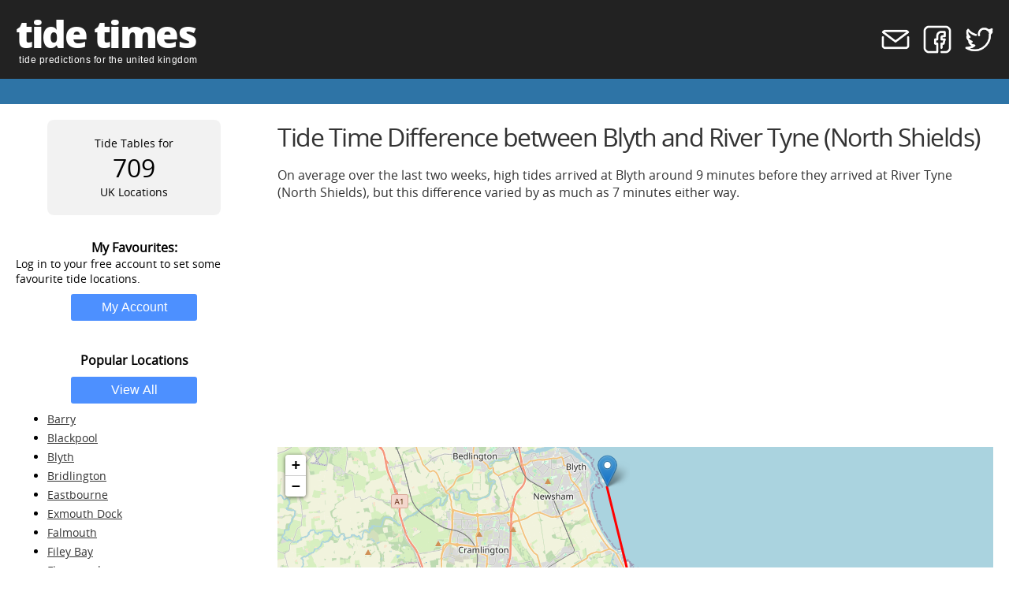

--- FILE ---
content_type: text/html; charset=UTF-8
request_url: https://www.tidetimes.org.uk/time-difference-blyth-vs-river-tyne-north-shields
body_size: 47779
content:
<!DOCTYPE html>
<html lang="en">
<head>
	<!-- Google Tag Manager -->
	<script>(function(w,d,s,l,i){w[l]=w[l]||[];w[l].push({'gtm.start':
	new Date().getTime(),event:'gtm.js'});var f=d.getElementsByTagName(s)[0],
	j=d.createElement(s),dl=l!='dataLayer'?'&l='+l:'';j.async=true;j.src=
	'https://www.googletagmanager.com/gtm.js?id='+i+dl;f.parentNode.insertBefore(j,f);
	})(window,document,'script','dataLayer','GTM-TSHVD73F');</script>
	<!-- End Google Tag Manager -->

	<title>Tide time difference between Blyth and River Tyne (North Shields) | Tide Times</title>

	<meta name="description" content="Check the difference in tide times between Blyth and River Tyne (North Shields) online."/>
	<meta name="keywords"    content="tide times,difference,blyth,river tyne (north shields),tides"/>
	<meta name="robots"      content="index,follow"/>

	<meta name="viewport" content="width=device-width,initial-scale=1.0,maximum-scale=1.0"/>
	<meta charset="utf-8"/>

	<link rel="stylesheet"    type="text/css"     href="/includes/tide-times.css?tidetimes=2022-01-03.01"/> 
	<link rel="stylesheet"    type="text/css"     href="/includes/layout.css?tidetimes=2022-01-03.01"/> 
	<link rel="shortcut icon" type="image/x-icon" href="/includes/tide-times.ico"/> 
	<script type="text/javascript" src="/includes/tide-times.js?tidetimes=2022-01-03.01"></script> 

	<meta name="google-site-verification" content="P24fzeAEa3B12aC1Y47ilyS8YjzvysdZVdznv6zfcck"/>
	<meta name="msvalidate.01" content="78F3740427BD04E2A0DF9C46FC573D63"/>

	<!-- Leaflet.js for OpenStreetMap -->
	<script type="text/javascript" src="/includes/leaflet/leaflet.js"></script>
	<link rel="stylesheet" type="text/css" href="/includes/leaflet/leaflet.css"/> 
<!-- 
	Global site tag (gtag.js) - Google Analytics and Consent Management
-->
<script type="text/javascript">
	// Define dataLayer and the gtag function.
	window.dataLayer = window.dataLayer || [];
	function gtag() { dataLayer.push(arguments); }

	// Default Selection
	gtag('consent', 'default', {
		'ad_storage': 'granted',
		'ad_user_data': 'granted', 
		'ad_personalization': 'granted', 
		'analytics_storage': 'granted', 
		'functionality_storage': 'granted', 
		'personalization_storage': 'granted', 
		'security_storage': 'granted', 
		'ads_data_redaction': 'granted', 
		wait_for_update: 1500
	});
</script>

<!-- Google tag (gtag.js) -->
<script type="text/javascript" async src="https://www.googletagmanager.com/gtag/js?id=G-9SPN6V1190"></script>

<script type="text/javascript">
	gtag('js', new Date());
	gtag('config', 'G-9SPN6V1190');
</script>

<script async src="https://pagead2.googlesyndication.com/pagead/js/adsbygoogle.js?client=ca-pub-4984719186448903" crossorigin="anonymous"></script>
</head>
<body>

<!-- Google Tag Manager (noscript) -->
<noscript><iframe src="https://www.googletagmanager.com/ns.html?id=GTM-TSHVD73F"
height="0" width="0" style="display:none;visibility:hidden"></iframe></noscript>
<!-- End Google Tag Manager (noscript) -->


<div id="logo">
<div class="page">
<span>
<a href="/" title="tide times">tide times</a>
<u>tide predictions for the united kingdom</u>
</span>
<b>
<a href="/contact" title="contact tide times"><img src="/graphics/icons/email.png"/></a>
<a href="https://www.facebook.com/tide.times.uk" title="tide times on facebook" target="_blank"><img src="/graphics/icons/facebook.png"/></a>
<a href="https://twitter.com/tide_times" title="tide times on twitter" target="_blank"><img src="/graphics/icons/twitter.png"/></a>
</b>
</div>
</div>


<div id="acmenu">
<a href="/account" title="access your free account">My Account</a>
</div>
<div id="menu">
<table>
<tr>
	<td id="menu" onclick="mobTog('popular_locations', -1);">Locations</td>
	<td id="menu" onclick="mobTog('website_resources', 0);">Resources</td>
	<td id="menu" onclick="mobTog('about_the_site', 1);">The Site</td>
</tr>
</table>
<ul></ul>
</div>


<div id="nosky"></div>


<div class="page">
<table id="layout">
<tr valign="top">
<td id="lcol">


<div id="pcount">
Tide Tables for
<span>709</span>
UK Locations
</div>






<p>My Favourites:</p>

Log in to your free account to set some favourite tide locations.
<input type="button" class="w160 blu" value="My Account" onclick="go2('/account');" title="log in to your account"/>


<br/>


<p>Popular Locations</p>
<input type="button" class="w160 blu" value="View All" onclick="go2('/uk-tides');" title="view list of uk tide times"/>
<ul id="popular_locations">
<li><a href="/barry-tide-times" title="Barry Tide Times">Barry</a></li>
<li><a href="/blackpool-tide-times" title="Blackpool Tide Times">Blackpool</a></li>
<li><a href="/blyth-tide-times" title="Blyth Tide Times">Blyth</a></li>
<li><a href="/bridlington-tide-times" title="Bridlington Tide Times">Bridlington</a></li>
<li><a href="/eastbourne-tide-times" title="Eastbourne Tide Times">Eastbourne</a></li>
<li><a href="/exmouth-dock-tide-times" title="Exmouth Dock Tide Times">Exmouth Dock</a></li>
<li><a href="/falmouth-tide-times" title="Falmouth Tide Times">Falmouth</a></li>
<li><a href="/filey-bay-tide-times" title="Filey Bay Tide Times">Filey Bay</a></li>
<li><a href="/fleetwood-tide-times" title="Fleetwood Tide Times">Fleetwood</a></li>
<li><a href="/galway-tide-times" title="Galway Tide Times">Galway</a></li>
<li><a href="/hartlepool-tide-times" title="Hartlepool Tide Times">Hartlepool</a></li>
<li><a href="/helford-river-entrance-tide-times" title="Helford River (Entrance) Tide Times">Helford River (Entrance)</a></li>
<li><a href="/liverpool-gladstone-dock-tide-times" title="Liverpool (Gladstone Dock) Tide Times">Liverpool (Gladstone Dock)</a></li>
<li><a href="/lizard-point-tide-times" title="Lizard Point Tide Times">Lizard Point</a></li>
<li><a href="/morecambe-tide-times" title="Morecambe Tide Times">Morecambe</a></li>
<li><a href="/newquay-tide-times" title="Newquay Tide Times">Newquay</a></li>
<li><a href="/penzance-newlyn-tide-times" title="Penzance (Newlyn) Tide Times">Penzance (Newlyn)</a></li>
<li><a href="/plymouth-devonport-tide-times" title="Plymouth (Devonport) Tide Times">Plymouth (Devonport)</a></li>
<li><a href="/porthcawl-tide-times" title="Porthcawl Tide Times">Porthcawl</a></li>
<li><a href="/portsmouth-tide-times" title="Portsmouth Tide Times">Portsmouth</a></li>
<li><a href="/scarborough-tide-times" title="Scarborough Tide Times">Scarborough</a></li>
<li><a href="/seaham-tide-times" title="Seaham Tide Times">Seaham</a></li>
<li><a href="/shoreham-tide-times" title="Shoreham Tide Times">Shoreham</a></li>
<li><a href="/southampton-tide-times" title="Southampton Tide Times">Southampton</a></li>
<li><a href="/southend-on-sea-tide-times" title="Southend-On-Sea Tide Times">Southend-On-Sea</a></li>
</ul>


<p>Resources</p>
<ul id="website_resources">
<li><a href="/flood-warnings" title="flood warnings">Flood Warnings</a></li>
<li><a href="/tide-tables" title="printed tide tables">Tide Tables</a></li>
<li><a href="/widgets" title="tide times on your website">Website Widgets</a></li>
<li><a href="/time-difference" title="tide time differences">Time Difference</a></li>
</ul>

<p>The Site</p>
<ul id="about_the_site">
<li><a href="/subscribe"	title="become a subscriber">Subscribe</a></li>
<li><a href="/cart"			title="view shopping basket">Shopping Basket</a></li>
<li><a href="/store-status"	title="view store status">Web Store Status</a></li>
<li><a href="/about"		title="about the website">About TideTimes</a></li>
<li><a href="/privacy"		title="privacy policy">Privacy Policy</a></li>
<li><a href="/cookies"		title="cookie usage information">Cookie Policy</a></li>
<li><a href="/terms" 		title="website terms and conditions">Terms &amp; Conditions</a></li>
<li><a href="/faq"			title="questions">Frequent Questions</a></li>
<li><a href="/contact"		title="contact us">Contact</a></li>
</ul>


</td>
<td id="mcol"></td>
<td id="rcol">
<h1>Tide Time Difference between Blyth and River Tyne (North Shields)</h1>
<p>On average over the last two weeks, high tides arrived at Blyth around 9 minutes before they arrived at River Tyne (North Shields), but this difference varied by as much as 7 minutes either way.</p>
<div class="ad">
<!-- TideTimes Content-Top -->
<ins class="adsbygoogle"
     style="display:block"
     data-ad-client="ca-pub-4984719186448903"
     data-ad-slot="3609386995"
     data-ad-format="auto"
     data-full-width-responsive="true"></ins>
<script>(adsbygoogle = window.adsbygoogle || []).push({});</script>
</div><div id="diffmap" style="height:400px;"></div>

<script type="text/javascript">
	var map = L.map('diffmap').setView([55.116700, -1.483300], 12);
	L.tileLayer('https://{s}.tile.openstreetmap.org/{z}/{x}/{y}.png', {
		attribution: '&copy; <a href="https://www.openstreetmap.org/copyright">OpenStreetMap</a> contributors'
	}).addTo(map);

	L.marker([55.116700, -1.483300]).addTo(map);
	L.marker([55.000000, -1.433300]).addTo(map);

	var bounds = [[55.116700, -1.483300], [55.000000, -1.433300]];

 L.polyline(bounds, { color:'red' }).addTo(map);
	bounds = L.latLngBounds(bounds);
	map.fitBounds(bounds);
</script>
<div style="background:#f4f4f4; padding:15px 0px 5px 0px;">
<table style="margin:0px auto;">
<tr valign="text-bottom">
	<td><h2 style="line-height:20px; margin:0px;">Blyth</h2></td>
	<td><h1 style="line-height:20px; margin:0px;">&nbsp; &raquo; &nbsp;-9 min&nbsp; &raquo; &nbsp;</h1></td>
	<td><h2 style="line-height:20px; margin:0px;">River Tyne (North Shields)</h2></td>
</tr>
<tr><td></td><td class="tac sml">+/- 7 min</td><td></td></tr>
</table>
</div>
<p>Select other locations below to see how their high tide times differ.</p>
<form id="diffs" onsubmit="return false;">
<p>
First Location:
<select name="arg0" onchange="doDiff(0);">
<option value="">- choose -</option>
<option value="aberdaron">Aberdaron</option>
<option value="aberdeen">Aberdeen</option>
<option value="aberdovey">Aberdovey</option>
<option value="aberporth">Aberporth</option>
<option value="aberystwyth">Aberystwyth</option>
<option value="albert-bridge">Albert Bridge</option>
<option value="aldeburgh">Aldeburgh</option>
<option value="allington-lock">Allington Lock</option>
<option value="alloa">Alloa</option>
<option value="amble">Amble</option>
<option value="amlwch">Amlwch</option>
<option value="annan-waterfoot">Annan Waterfoot</option>
<option value="anstruther-easter">Anstruther Easter</option>
<option value="applecross">Applecross</option>
<option value="appledore">Appledore</option>
<option value="arbroath">Arbroath</option>
<option value="ardchattan-point">Ardchattan Point</option>
<option value="ardglass">Ardglass</option>
<option value="ardnave-point">Ardnave Point</option>
<option value="ardrossan">Ardrossan</option>
<option value="arklow">Arklow</option>
<option value="arnside">Arnside</option>
<option value="arrochar">Arrochar</option>
<option value="ayr">Ayr</option>
<option value="badcall-bay">Badcall Bay</option>
<option value="baginbun-head">Baginbun Head</option>
<option value="balbriggan">Balbriggan</option>
<option value="balivanich">Balivanich</option>
<option value="ballinskelligs-bay-castle">Ballinskelligs Bay Castle</option>
<option value="ballycastle-bay">Ballycastle Bay</option>
<option value="ballycotton">Ballycotton</option>
<option value="ballycrovane-harbour">Ballycrovane Harbour</option>
<option value="ballysadare-bay-culleenamore">Ballysadare Bay (Culleenamore)</option>
<option value="baltasound-pier">Baltasound Pier</option>
<option value="baltimore-ireland">Baltimore, Ireland</option>
<option value="banff">Banff</option>
<option value="bangor">Bangor</option>
<option value="bantry">Bantry</option>
<option value="barcaldine-pier">Barcaldine Pier</option>
<option value="bardsey-island">Bardsey Island</option>
<option value="barmouth">Barmouth</option>
<option value="barnstaple">Barnstaple</option>
<option value="barra-head">Barra Head</option>
<option value="barra-north-bay">Barra (North Bay)</option>
<option value="barrow-ramsden-dock">Barrow (Ramsden Dock)</option>
<option value="barry">Barry</option>
<option value="bartlett-creek">Bartlett Creek</option>
<option value="battlesbridge">Battlesbridge</option>
<option value="bawdsey">Bawdsey</option>
<option value="bay-of-laig">Bay Of Laig</option>
<option value="bay-of-quendale">Bay Of Quendale</option>
<option value="bays-loch">Bays Loch</option>
<option value="beachley-aust">Beachley (Aust)</option>
<option value="beaumaris">Beaumaris</option>
<option value="bee-ness">Bee Ness</option>
<option value="belfast">Belfast</option>
<option value="bembridge-approaches">Bembridge Approaches</option>
<option value="bembridge-harbour">Bembridge Harbour</option>
<option value="berkeley">Berkeley</option>
<option value="berwick">Berwick</option>
<option value="bideford">Bideford</option>
<option value="black-ball-harbour">Black Ball Harbour</option>
<option value="black-tar">Black Tar</option>
<option value="blackpool">Blackpool</option>
<option value="blacksod-quay">Blacksod Quay</option>
<option value="blacktoft">Blacktoft</option>
<option value="blakeney">Blakeney</option>
<option value="blakeney-bar">Blakeney Bar</option>
<option value="bluemull-sound">Cullivoe</option>
<option value="blyth" selected="selected">Blyth</option>
<option value="bofin-harbour">Bofin Harbour</option>
<option value="bognor-regis">Bognor Regis</option>
<option value="bonawe">Bonawe</option>
<option value="boscastle">Boscastle</option>
<option value="bosham">Bosham</option>
<option value="boston-england">Boston, England</option>
<option value="bouley-bay">Bouley Bay</option>
<option value="bournemouth">Bournemouth</option>
<option value="bovisand-pier">Bovisand Pier</option>
<option value="bowling">Bowling</option>
<option value="bradwell-waterside">Bradwell Waterside</option>
<option value="bramble-creek">Bramble Creek</option>
<option value="braye">Braye</option>
<option value="bridgwater">Bridgwater</option>
<option value="bridlington">Bridlington</option>
<option value="bridport-west-bay">Bridport (West Bay)</option>
<option value="brightlingsea">Brightlingsea</option>
<option value="brighton-marina">Brighton Marina</option>
<option value="broadford-bay">Broadford Bay</option>
<option value="broadhaven">Ballyglass (Broadhaven)</option>
<option value="broadstairs">Broadstairs</option>
<option value="brodick-bay">Brodick Bay</option>
<option value="brough">Brough</option>
<option value="bruichladdich">Bruichladdich</option>
<option value="buckie">Buckie</option>
<option value="bucklers-hard">Bucklers Hard</option>
<option value="bude">Bude</option>
<option value="bulbinbeg">Bulbinbeg</option>
<option value="bull-sand-fort">Bull Sand Fort</option>
<option value="bunessan">Bunessan</option>
<option value="bur-wick">Bur Wick</option>
<option value="burghead">Burghead</option>
<option value="burnham-on-crouch">Burnham-On-Crouch</option>
<option value="burnham-on-sea">Burnham-On-Sea</option>
<option value="burnham-overy-staithe">Burnham (Overy Staithe)</option>
<option value="burntisland">Burntisland</option>
<option value="burra-firth">Burra Firth</option>
<option value="burra-voe-yell-sound">Burra Voe (Yell Sound)</option>
<option value="burray-ness">Burray Ness</option>
<option value="burry-port">Burry Port</option>
<option value="bursledon">Bursledon</option>
<option value="burton-stather">Burton Stather</option>
<option value="burtonport">Burtonport</option>
<option value="caernarfon">Caernarfon</option>
<option value="caister-on-sea">Caister-On-Sea</option>
<option value="calf-sound">Calf Sound</option>
<option value="calshot-castle">Calshot Castle</option>
<option value="campbeltown">Campbeltown</option>
<option value="camus-nan-gall">Camus Nan Gall</option>
<option value="cape-cornwall">Cape Cornwall</option>
<option value="cardiff">Cardiff</option>
<option value="cardigan-town">Cardigan (Town)</option>
<option value="cargreen">Cargreen</option>
<option value="carloway">Carloway</option>
<option value="carmarthen">Carmarthen</option>
<option value="carnsore-point">Carnsore Point</option>
<option value="carradale">Carradale</option>
<option value="carrickfergus">Carrickfergus</option>
<option value="carrigaholt">Carrigaholt</option>
<option value="carsaig-bay">Carsaig Bay</option>
<option value="carsaig-bay-mull">Carsaig Bay (Mull)</option>
<option value="castle-bay">Castlebay</option>
<option value="castletown-bearhaven">Castletown Bearhaven</option>
<option value="castletownshend">Castletownshend</option>
<option value="cemaes-bay">Cemaes Bay</option>
<option value="chatham-lock-approaches">Chatham (Lock Approaches)</option>
<option value="cheekpoint">Cheekpoint</option>
<option value="chelsea-bridge">Chelsea Bridge</option>
<option value="chesil-beach">Chesil Beach</option>
<option value="chesil-cove">Chesil Cove</option>
<option value="chester">Chester</option>
<option value="chichester-harbour-entrance">Chichester Harbour (Entrance)</option>
<option value="christchurch-entrance">Christchurch (Entrance)</option>
<option value="christchurch-quay">Christchurch (Quay)</option>
<option value="christchurch-tuckton">Christchurch (Tuckton)</option>
<option value="clacton-on-sea">Clacton-On-Sea</option>
<option value="clare-island">Clare Island</option>
<option value="cleavel-point">Cleavel Point</option>
<option value="clevedon">Clevedon</option>
<option value="clifden-bay">Clifden Bay</option>
<option value="clonakilty-bay">Clonakilty Bay</option>
<option value="clovelly">Clovelly</option>
<option value="clydebank-rothesay-dock">Clydebank (Rothesay Dock)</option>
<option value="cobh">Cobh</option>
<option value="cockenzie">Cockenzie</option>
<option value="colchester">Colchester</option>
<option value="coleraine">Coleraine</option>
<option value="colwyn-bay">Colwyn Bay</option>
<option value="coney-island">Coney Island</option>
<option value="connahs-quay">Connah's Quay</option>
<option value="connel">Connel</option>
<option value="conwy">Conwy</option>
<option value="coquet-island">Coquet Island</option>
<option value="cork-city">Cork City</option>
<option value="corpach">Corpach</option>
<option value="corran">Corran</option>
<option value="coryton">Coryton</option>
<option value="cotehele-quay">Cotehele Quay</option>
<option value="coulport">Coulport</option>
<option value="courtmacsherry">Courtmacsherry</option>
<option value="coverack">Coverack</option>
<option value="cowes">Cowes</option>
<option value="craignure">Craignure</option>
<option value="cranfield-point">Cranfield Point</option>
<option value="cranford-bay">Cranford Bay</option>
<option value="criccieth">Criccieth</option>
<option value="cromane-point">Cromane Point</option>
<option value="cromarty">Cromarty</option>
<option value="cromer">Cromer</option>
<option value="crookhaven">Crookhaven</option>
<option value="culdaff-bay">Culdaff Bay</option>
<option value="culmore-point">Culmore Point</option>
<option value="cumberland-basin-entrance">Cumberland Basin Entrance</option>
<option value="cushendun">Cushendun</option>
<option value="dale-roads">Dale Roads</option>
<option value="darnett-ness">Darnett Ness</option>
<option value="dartmouth">Dartmouth</option>
<option value="deal">Deal</option>
<option value="deer-sound">Deer Sound</option>
<option value="dell-quay">Dell Quay</option>
<option value="dingle-harbour">Dingle Harbour</option>
<option value="dingwall-cromarty-firth">Dingwall (Cromarty Firth)</option>
<option value="donaghadee">Donaghadee</option>
<option value="donegal-harbour-salt-hill-quay">Donegal Harbour (Salt Hill Quay)</option>
<option value="dornie-bridge">Dornie Bridge</option>
<option value="douglas">Douglas</option>
<option value="dover">Dover</option>
<option value="downies-bay">Downies Bay</option>
<option value="drummore">Drummore</option>
<option value="dublin-bar">Dublin Bar</option>
<option value="dublin-north-wall">Dublin (North Wall)</option>
<option value="duddon-bar">Duddon Bar</option>
<option value="dun-laoghaire">Dun Laoghaire</option>
<option value="dunany-point">Dunany Point</option>
<option value="dunbar">Dunbar</option>
<option value="dunbeacon-harbour">Dunbeacon Harbour</option>
<option value="duncansby-head">Duncansby Head</option>
<option value="dundalk">Dundalk</option>
<option value="dundee">Dundee</option>
<option value="dungarvan-harbour">Dungarvan Harbour</option>
<option value="dungeness">Dungeness</option>
<option value="dunkerron-harbour">Dunkerron Harbour</option>
<option value="dunmanus-harbour">Dunmanus Harbour</option>
<option value="dunmore-east">Dunmore East</option>
<option value="dunstaffnage-bay">Dunstaffnage Bay</option>
<option value="dury-voe">Dury Voe</option>
<option value="e-loch-tarbert">East Loch Tarbert (Outer Hebrides)</option>
<option value="east-loch-tarbert">East Loch Tarbert (Loch Fyne)</option>
<option value="eastbourne">Eastbourne</option>
<option value="eastham">Eastham</option>
<option value="egilsay">Egilsay</option>
<option value="english-and-welsh-grounds">English And Welsh Grounds</option>
<option value="erith">Erith</option>
<option value="esha-ness-hamna-voe">Esha Ness (Hamna Voe)</option>
<option value="exmouth-dock">Exmouth Dock</option>
<option value="eyemouth">Eyemouth</option>
<option value="fair-isle">Fair Isle</option>
<option value="falmouth">Falmouth</option>
<option value="fanad-head">Fanad Head</option>
<option value="fannys-bay">Fanny's Bay</option>
<option value="faslane">Faslane</option>
<option value="felixstowe-pier">Felixstowe Pier</option>
<option value="fenit-pier">Fenit Pier</option>
<option value="ferryside">Ferryside</option>
<option value="fethard-on-sea">Fethard-On-Sea</option>
<option value="fiddlers-ferry">Fiddler's Ferry</option>
<option value="fidra">Fidra</option>
<option value="filey-bay">Filey Bay</option>
<option value="fishguard">Fishguard</option>
<option value="flannan-isles">Flannan Isles</option>
<option value="flat-holm">Flat Holm</option>
<option value="fleetwood">Fleetwood</option>
<option value="flixborough-wharf">Flixborough Wharf</option>
<option value="folkestone">Folkestone</option>
<option value="folly-inn">Folly Inn</option>
<option value="foreland-lifeboat-slip">Foreland (Lifeboat Slip)</option>
<option value="formby">Formby</option>
<option value="fort-belan">Fort Belan</option>
<option value="fortrose">Fortrose</option>
<option value="fosdyke-bridge">Fosdyke Bridge</option>
<option value="foula">Foula</option>
<option value="fowey">Fowey</option>
<option value="foynes-island">Foynes Island</option>
<option value="fraserburgh">Fraserburgh</option>
<option value="fremington">Fremington</option>
<option value="freshwater-bay">Freshwater Bay</option>
<option value="gairloch">Gairloch</option>
<option value="galmisdale-pier">Galmisdale Pier</option>
<option value="galway">Galway</option>
<option value="garelochhead">Garelochhead</option>
<option value="garlieston">Garlieston</option>
<option value="garston">Garston</option>
<option value="gills-bay">Gills Bay</option>
<option value="girvan">Girvan</option>
<option value="glasgow">Glasgow</option>
<option value="glasson-dock">Glasson Dock</option>
<option value="glenelg-bay">Glenelg Bay</option>
<option value="glengarrisdale-bay">Glengarrisdale Bay</option>
<option value="golspie">Golspie</option>
<option value="goole">Goole</option>
<option value="gorleston-on-sea">Great Yarmouth (Gorleston-On-Sea)</option>
<option value="gott-bay">Gott Bay</option>
<option value="grangemouth">Grangemouth</option>
<option value="granton">Granton</option>
<option value="gravesend">Gravesend</option>
<option value="great-saltee">Great Saltee</option>
<option value="great-yarmouth-britannia-pier">Great Yarmouth (Britannia Pier)</option>
<option value="greenock">Greenock</option>
<option value="greenore">Greenore</option>
<option value="greenway-quay">Greenway Quay</option>
<option value="greystones">Greystones</option>
<option value="grimsby">Grimsby</option>
<option value="grovehurst-jetty">Grovehurst Jetty</option>
<option value="gweedore-harbour">Gweedore Harbour</option>
<option value="hale-head">Hale Head</option>
<option value="halfway-shoal">Halfway Shoal</option>
<option value="hammersmith-bridge">Hammersmith Bridge</option>
<option value="hartlepool">Hartlepool</option>
<option value="harwich">Harwich</option>
<option value="hastings">Hastings</option>
<option value="haverfordwest">Haverfordwest</option>
<option value="haws-point">Haws Point</option>
<option value="helensburgh">Helensburgh</option>
<option value="helford-river-entrance">Helford River (Entrance)</option>
<option value="helmsdale">Helmsdale</option>
<option value="herne-bay">Herne Bay</option>
<option value="hestan-island">Hestan Island</option>
<option value="heysham">Heysham</option>
<option value="hilbre-island">Hilbre Island</option>
<option value="hillswick">Hillswick</option>
<option value="hinkley-point">Hinkley Point</option>
<option value="hirta-bagh-a-bhaile">Hirta (Bagh A' Bhaile)</option>
<option value="holliwell-point">Holliwell Point</option>
<option value="holy-island">Holy Island</option>
<option value="holyhead">Holyhead</option>
<option value="howth">Howth</option>
<option value="hull-albert-dock">Hull (Albert Dock)</option>
<option value="hull-alexandra-dock">Hull (Alexandra Dock)</option>
<option value="hull-king-george-dock">Hull (King George Dock)</option>
<option value="hullbridge">Hullbridge</option>
<option value="humber-bridge">Humber Bridge</option>
<option value="humber-sea-terminal">Humber Sea Terminal</option>
<option value="hunstanton">Hunstanton</option>
<option value="hurst-point">Hurst Point</option>
<option value="iken-cliffs">Iken Cliffs</option>
<option value="ilfracombe">Ilfracombe</option>
<option value="immingham">Immingham</option>
<option value="inishbiggle">Inishbiggle</option>
<option value="inishbofin-bay">Inishbofin Bay</option>
<option value="inishgort">Inishgort</option>
<option value="inishtrahull">Inishtrahull</option>
<option value="inner-dowsing-light">Inner Dowsing Light</option>
<option value="inveraray">Inveraray</option>
<option value="invergordon">Invergordon</option>
<option value="inverie-bay">Inverie Bay</option>
<option value="inverness">Inverness</option>
<option value="inward-rocks">Inward Rocks</option>
<option value="iona">Iona</option>
<option value="ipswich">Ipswich</option>
<option value="irvine">Irvine</option>
<option value="isle-of-whithorn">Isle Of Whithorn</option>
<option value="itchenor">Itchenor</option>
<option value="jupiter-point">Jupiter Point</option>
<option value="keadby">Keadby</option>
<option value="kettletoft-pier">Kettletoft Pier</option>
<option value="kew-bridge">Kew Bridge</option>
<option value="kilbaha-bay">Kilbaha Bay</option>
<option value="kilkeel">Kilkeel</option>
<option value="kilkieran-cove">Kilkieran Cove</option>
<option value="killala-bay-inishcrone">Killala Bay (Inishcrone)</option>
<option value="killard-point">Killard Point</option>
<option value="killary-harbour">Killary Harbour</option>
<option value="killeany-bay">Inishmore (Killeany Bay)</option>
<option value="killough-harbour">Killough Harbour</option>
<option value="killybegs">Killybegs</option>
<option value="killyleagh">Killyleagh</option>
<option value="kilmokea-point">Kilmokea Point</option>
<option value="kilmore-quay">Kilmore Quay</option>
<option value="kilrush">Kilrush</option>
<option value="kincardine">Kincardine</option>
<option value="kings-lynn">King's Lynn</option>
<option value="kinsale">Kinsale</option>
<option value="kirkcaldy">Kirkcaldy</option>
<option value="kirkcudbright-bay">Kirkcudbright Bay</option>
<option value="kirkwall">Kirkwall</option>
<option value="knights-town">Knights Town</option>
<option value="kyle-of-durness">Kyle Of Durness</option>
<option value="kyle-of-lochalsh">Kyle Of Lochalsh</option>
<option value="lamlash">Lamlash</option>
<option value="lancaster">Lancaster</option>
<option value="langstone-harbour">Langstone Harbour</option>
<option value="larne">Larne</option>
<option value="lawyers-creek">Lawyer's Creek</option>
<option value="lee-on-the-solent">Lee-On-The-Solent</option>
<option value="leith">Leith</option>
<option value="lerwick">Lerwick</option>
<option value="leverburgh">Leverburgh</option>
<option value="limerick-dock">Limerick Dock</option>
<option value="liscannor">Liscannor</option>
<option value="little-bernera">Little Bernera</option>
<option value="little-haven">Little Haven</option>
<option value="littlehampton-entrance">Littlehampton (Entrance)</option>
<option value="liverpool-alfred-dock">Seacombe (Alfred Dock)</option>
<option value="liverpool-gladstone-dock">Liverpool (Gladstone Dock)</option>
<option value="lizard-point">Lizard Point</option>
<option value="llanddwyn-island">Llanddwyn Island</option>
<option value="llandudno">Llandudno</option>
<option value="llanelli">Llanelli</option>
<option value="loch-a-bhraige">Loch A' Bhraige</option>
<option value="loch-aline">Loch Aline</option>
<option value="loch-beag">Loch Beag</option>
<option value="loch-bervie">Kinlochbervie</option>
<option value="loch-boisdale">Loch Boisdale</option>
<option value="loch-carnan">Loch Carnan</option>
<option value="loch-creran-head">Loch Creran Head</option>
<option value="loch-dunvegan">Loch Dunvegan</option>
<option value="loch-eatharna">Loch Eatharna</option>
<option value="loch-harport">Loch Harport</option>
<option value="loch-hourn">Loch Hourn</option>
<option value="loch-inver">Loch Inver</option>
<option value="loch-laxford">Loch Laxford</option>
<option value="loch-maddy">Lochmaddy</option>
<option value="loch-melfort">Loch Melfort</option>
<option value="loch-moidart">Loch Moidart</option>
<option value="loch-nedd">Loch Nedd</option>
<option value="loch-ranza">Loch Ranza</option>
<option value="loch-scresort">Loch Scresort</option>
<option value="loch-shell">Loch Shell</option>
<option value="loch-skiport">Loch Skipport</option>
<option value="loch-snizort-uig-bay">Loch Snizort (Uig Bay)</option>
<option value="lochgoilhead">Lochgoilhead</option>
<option value="london-bridge-tower-pier">London Bridge (Tower Pier)</option>
<option value="londonderry">Londonderry</option>
<option value="looe">Looe</option>
<option value="lossiemouth">Lossiemouth</option>
<option value="lostwithiel">Lostwithiel</option>
<option value="loth">Loth</option>
<option value="loughros-more-bay">Loughros More Bay</option>
<option value="lowestoft">Lowestoft</option>
<option value="luce-bay-offshore-platform">Luce Bay (Offshore Platform)</option>
<option value="lulworth-cove">Lulworth Cove</option>
<option value="lundy">Lundy</option>
<option value="lyme-regis">Lyme Regis</option>
<option value="lymington">Lymington</option>
<option value="lynmouth">Lynmouth</option>
<option value="malahide">Malahide</option>
<option value="maldon">Maldon</option>
<option value="mallaig">Mallaig</option>
<option value="margate">Margate</option>
<option value="marino-point">Marino Point</option>
<option value="martins-haven">Martin's Haven</option>
<option value="maryport">Maryport</option>
<option value="maseline-pier">Maseline Pier</option>
<option value="meikle-ferry">Meikle Ferry</option>
<option value="mellon-charles">Mellon Charles</option>
<option value="mellon-point">Mellon Point</option>
<option value="menai-bridge">Menai Bridge</option>
<option value="methil">Methil</option>
<option value="mevagissey">Mevagissey</option>
<option value="mid-yell">Mid Yell</option>
<option value="middlesbrough-dock-entrance">Middlesbrough (Dock Entrance)</option>
<option value="milford-haven">Milford Haven</option>
<option value="millport">Millport</option>
<option value="minehead">Minehead</option>
<option value="minsmere-sluice">Minsmere Sluice</option>
<option value="mistley">Mistley</option>
<option value="moelfre">Moelfre</option>
<option value="montrose">Montrose</option>
<option value="morecambe">Morecambe</option>
<option value="mostyn-docks">Mostyn Docks</option>
<option value="moville">Moville</option>
<option value="muckle-skerry">Muckle Skerry</option>
<option value="mullaghmore">Mullaghmore</option>
<option value="mulroy-bay-bar">Mulroy Bay Bar</option>
<option value="mumbles">Mumbles</option>
<option value="mupe-bay">Mupe Bay</option>
<option value="nab-tower">Nab Tower</option>
<option value="nairn">Nairn</option>
<option value="narlwood-rocks">Narlwood Rocks</option>
<option value="nato-jetty">Nato Jetty</option>
<option value="new-hythe">New Hythe</option>
<option value="new-quay">New Quay</option>
<option value="new-ross">New Ross</option>
<option value="newburgh">Newburgh</option>
<option value="newcastle-n-ireland">Newcastle (N.Ireland)</option>
<option value="newcastle-upon-tyne">Newcastle upon Tyne</option>
<option value="newhaven">Newhaven</option>
<option value="newport">Newport</option>
<option value="newquay">Newquay</option>
<option value="newry-victoria-lock">Newry (Victoria Lock)</option>
<option value="neyland">Neyland</option>
<option value="north-fambridge">North Fambridge</option>
<option value="north-sunderland-northumberland">North Sunderland (Northumberland)</option>
<option value="north-woolwich">North Woolwich</option>
<option value="northney">Northney</option>
<option value="oban">Oban</option>
<option value="orford-haven-bar">Orford Haven Bar</option>
<option value="orford-ness">Orford Ness</option>
<option value="orford-quay">Orford Quay</option>
<option value="orsay">Orsay</option>
<option value="osea-island">Osea Island</option>
<option value="out-skerries">Out Skerries</option>
<option value="outer-westmark-knock">Outer Westmark Knock</option>
<option value="owston-ferry">Owston Ferry</option>
<option value="padstow">Padstow</option>
<option value="pagham">Pagham</option>
<option value="par">Par</option>
<option value="peel">Peel</option>
<option value="penzance-newlyn">Penzance (Newlyn)</option>
<option value="perranporth">Perranporth</option>
<option value="perth">Perth</option>
<option value="peterhead">Peterhead</option>
<option value="pierowall">Pierowall</option>
<option value="plockton">Plockton</option>
<option value="plymouth-devonport">Plymouth (Devonport)</option>
<option value="poole-entrance">Poole (Entrance)</option>
<option value="poole-harbour">Poole Harbour</option>
<option value="porlock-bay">Porlock Bay</option>
<option value="port-appin">Port Appin</option>
<option value="port-askaig">Port Askaig</option>
<option value="port-cardigan">Port Cardigan</option>
<option value="port-dinorwic">Port Dinorwic</option>
<option value="port-erin">Port Erin</option>
<option value="port-glasgow">Port Glasgow</option>
<option value="port-isaac">Port Isaac</option>
<option value="port-of-bristol-avonmouth">Port of Bristol (Avonmouth)</option>
<option value="port-st-mary">Port St. Mary</option>
<option value="port-sutton-bridge">Port Sutton Bridge</option>
<option value="port-talbot">Port Talbot</option>
<option value="port-william">Port William</option>
<option value="portavogie">Portavogie</option>
<option value="porth-dinllaen">Porth Dinllaen</option>
<option value="porth-trecastell">Porth Trecastell</option>
<option value="porth-ysgaden">Porth Ysgaden</option>
<option value="porthcawl">Porthcawl</option>
<option value="porthgain">Porthgain</option>
<option value="porthleven">Porthleven</option>
<option value="porthmadog">Porthmadog</option>
<option value="portishead">Portishead</option>
<option value="portland">Portland</option>
<option value="portmahomack">Portmahomack</option>
<option value="portnancon">Portnancon</option>
<option value="portpatrick">Portpatrick</option>
<option value="portree">Portree</option>
<option value="portrush">Portrush</option>
<option value="portsmouth">Portsmouth</option>
<option value="pottery-pier">Pottery Pier</option>
<option value="preston">Preston</option>
<option value="pwllheli">Pwllheli</option>
<option value="quigleys-point">Quigley's Point</option>
<option value="quoile-barrier">Quoile Barrier</option>
<option value="ramsey">Ramsey</option>
<option value="ramsey-sound">Ramsey Sound</option>
<option value="ramsgate">Ramsgate</option>
<option value="rapness">Rapness</option>
<option value="rathmullan">Rathmullan</option>
<option value="red-bay">Red Bay</option>
<option value="redbridge">Redbridge</option>
<option value="redkirk">Redkirk</option>
<option value="rhu-marina">Rhu Marina</option>
<option value="richborough">Richborough</option>
<option value="richmond-lock">Richmond Lock</option>
<option value="ringaskiddy">Ringaskiddy</option>
<option value="river-boyne-bar">River Boyne Entrance</option>
<option value="river-foyle-lisahally">River Foyle (Lisahally)</option>
<option value="river-neath-entrance">River Neath Entrance</option>
<option value="river-tay-bar">River Tay Bar</option>
<option value="river-tees-entrance">River Tees Entrance</option>
<option value="river-tyne-north-shields">River Tyne (North Shields)</option>
<option value="river-yealm-entrance">River Yealm Entrance</option>
<option value="roa-island">Roa Island</option>
<option value="roberts-cove">Roberts Cove</option>
<option value="rochester-strood-pier">Rochester (Strood Pier)</option>
<option value="rochford">Rochford</option>
<option value="rockall">Rockall</option>
<option value="rona">Rona</option>
<option value="roonah-quay">Roonah Quay</option>
<option value="rosneath">Rosneath</option>
<option value="rossaveel">Rossaveel</option>
<option value="rosslare-europort">Rosslare Europort</option>
<option value="rosyth">Rosyth</option>
<option value="rothesay-bay">Rothesay Bay</option>
<option value="roundstone-bay">Roundstone Bay</option>
<option value="rubh-a-mhail">Rubh' A' Mhail</option>
<option value="rubha-a-bhodaich">Rubha A' Bhodaich</option>
<option value="rubha-na-creige">Rubha Na Creige</option>
<option value="ryde">Ryde</option>
<option value="rye-approaches">Rye (Approaches)</option>
<option value="rye-harbour">Rye (Harbour)</option>
<option value="s-e-long-sand">S.E. Long Sand</option>
<option value="salcombe">Salcombe</option>
<option value="salen">Salen</option>
<option value="salen-sound-of-mull">Salen (Sound Of Mull)</option>
<option value="saltash">Saltash</option>
<option value="sandown">Sandown</option>
<option value="scalasaig">Scalasaig</option>
<option value="scalloway">Scalloway</option>
<option value="scarborough">Scarborough</option>
<option value="schull">Schull</option>
<option value="scolpaig">Scolpaig</option>
<option value="scrabster">Scrabster</option>
<option value="sea-mills">Sea Mills</option>
<option value="seafield-point">Seafield Point</option>
<option value="seaham">Seaham</option>
<option value="seamount-bay">Seamount Bay</option>
<option value="seil-sound">Seil Sound</option>
<option value="selsey-bill">Selsey Bill</option>
<option value="sennen-cove">Sennen Cove</option>
<option value="sharpness-dock">Sharpness Dock</option>
<option value="sheerness">Sheerness</option>
<option value="shieldaig">Shieldaig</option>
<option value="shillay">Shillay</option>
<option value="shirehampton">Shirehampton</option>
<option value="shivering-sand">Shivering Sand</option>
<option value="shoreham">Shoreham</option>
<option value="silloth">Silloth</option>
<option value="skegness">Skegness</option>
<option value="skomer-island">Skomer Island</option>
<option value="slaughden-quay">Slaughden Quay</option>
<option value="sligo-harbour-oyster-island">Sligo Harbour (Oyster Island)</option>
<option value="slyne-head">Slyne Head</option>
<option value="smerwick-harbour">Smerwick Harbour</option>
<option value="soldiers-point">Soldiers Point</option>
<option value="solva">Solva</option>
<option value="south-rock">South Rock</option>
<option value="southampton">Southampton</option>
<option value="southend-kintyre">Southend (Kintyre)</option>
<option value="southend-on-sea">Southend-On-Sea</option>
<option value="southerness-point">Southerness Point</option>
<option value="southport">Southport</option>
<option value="southwold">Southwold</option>
<option value="sovereign-harbour">Sovereign Harbour</option>
<option value="spurn-head">Spurn Head</option>
<option value="st-catherine-bay">St. Catherine Bay</option>
<option value="st-germans">St. Germans</option>
<option value="st-helier">St. Helier</option>
<option value="st-ives">St. Ives</option>
<option value="st-marys">St. Mary's</option>
<option value="st-marys-scapa-flow">St. Mary's (Scapa Flow)</option>
<option value="st-peter-port">St. Peter Port</option>
<option value="st-thomas-head">St. Thomas's Head</option>
<option value="st-tudwals-roads">St. Tudwal's Roads</option>
<option value="stackpole-quay">Stackpole Quay</option>
<option value="stansore-point">Stansore Point</option>
<option value="starcross">Starcross</option>
<option value="start-point">Start Point</option>
<option value="steep-holm">Steep Holm</option>
<option value="stirling">Stirling</option>
<option value="stoke-gabriel-duncannon">Stoke Gabriel (Duncannon)</option>
<option value="stonehaven">Stonehaven</option>
<option value="stornoway">Stornoway</option>
<option value="strangford">Strangford</option>
<option value="stranraer">Stranraer</option>
<option value="stroma">Stroma</option>
<option value="stromness">Stromness</option>
<option value="sudbrook">Sudbrook</option>
<option value="sule-skerry">Sule Skerry</option>
<option value="sullom-voe">Sullom Voe</option>
<option value="sumburgh-grutness-voe">Sumburgh (Grutness Voe)</option>
<option value="sunderland">Sunderland</option>
<option value="sunk-dredged-channel">Sunk Dredged Channel</option>
<option value="sunk-head">Sunk Head</option>
<option value="swanage">Swanage</option>
<option value="swansea">Swansea</option>
<option value="tabs-head">Tabs Head</option>
<option value="tanera-mor">Tanera Mor</option>
<option value="tarbert-island">Tarbert Island</option>
<option value="tarn-point">Tarn Point</option>
<option value="tees-newport-bridge">Tees (Newport) Bridge</option>
<option value="teignmouth-approaches">Teignmouth (Approaches)</option>
<option value="teignmouth-new-quay">Teignmouth (New Quay)</option>
<option value="tenby">Tenby</option>
<option value="tighnabruaich">Tighnabruaich</option>
<option value="tilbury">Tilbury</option>
<option value="tingwall">Tingwall</option>
<option value="tobermory">Tobermory</option>
<option value="toft-pier">Toft Pier</option>
<option value="topsham">Topsham</option>
<option value="torduff-point">Torduff Point</option>
<option value="torquay">Torquay</option>
<option value="totland-bay">Totland Bay</option>
<option value="totnes">Totnes</option>
<option value="trawbreaga-bay">Trawbreaga Bay</option>
<option value="trearddur-bay">Trearddur Bay</option>
<option value="trefor">Trefor</option>
<option value="troon">Troon</option>
<option value="truro">Truro</option>
<option value="trwyn-dinmor">Trwyn Dinmor</option>
<option value="turf-lock">Turf Lock</option>
<option value="turnchapel">Turnchapel</option>
<option value="ullapool">Ullapool</option>
<option value="ulva-sound">Ulva Sound</option>
<option value="ulverston">Ulverston</option>
<option value="upnor">Upnor</option>
<option value="ventnor">Ventnor</option>
<option value="wadebridge">Wadebridge</option>
<option value="walton-on-the-naze">Walton-on-the-Naze</option>
<option value="wareham-river-frome">Wareham (River Frome)</option>
<option value="warren-lighthouse">Warren Lighthouse</option>
<option value="warrenpoint">Warrenpoint</option>
<option value="warsash">Warsash</option>
<option value="watchet">Watchet</option>
<option value="waterford">Waterford</option>
<option value="wellhouse-rock">Wellhouse Rock</option>
<option value="wells">Wells</option>
<option value="wells-bar">Wells Bar</option>
<option value="wemyss-bay">Wemyss Bay</option>
<option value="west-burra-firth">West Burra Firth</option>
<option value="west-cove">West Cove</option>
<option value="west-loch-tarbert">West Loch Tarbert (Outer Hebrides)</option>
<option value="west-mersea">West Mersea</option>
<option value="west-stones">West Stones</option>
<option value="weston-super-mare">Weston-super-Mare</option>
<option value="wexford-harbour">Wexford Harbour</option>
<option value="whitaker-beacon">Whitaker Beacon</option>
<option value="whitby">Whitby</option>
<option value="white-house">White House</option>
<option value="whitehall">Whitehall</option>
<option value="whitehaven">Whitehaven</option>
<option value="whitehills">Whitehills</option>
<option value="whiteness-head">Whiteness Head (pr. Mcdermott Base)</option>
<option value="whitsand-bay">Whitsand Bay</option>
<option value="whitstable-approaches">Whitstable Approaches</option>
<option value="wick">Wick</option>
<option value="wicklow">Wicklow</option>
<option value="widewall-bay">Widewall Bay</option>
<option value="widnes">Widnes</option>
<option value="winterton-on-sea">Winterton-On-Sea</option>
<option value="wisbech">Wisbech</option>
<option value="wisbech-cut">Wisbech Cut</option>
<option value="woodbridge">Woodbridge</option>
<option value="woodbridge-haven">Woodbridge Haven</option>
<option value="workington">Workington</option>
<option value="worthing">Worthing</option>
<option value="wouldham">Wouldham</option>
<option value="wyre-lighthouse">Wyre Lighthouse</option>
<option value="yarmouth">Yarmouth</option>
<option value="yelland-marsh">Yelland Marsh</option>
<option value="youghal">Youghal</option>
</select>
</p>
<p>
Second Location:
<select name="arg1" onchange="doDiff(1);">
<option value="">...</option>
<option value="river-tyne-north-shields" selected="selected">River Tyne (North Shields)</option>
<option value="newcastle-upon-tyne">Newcastle upon Tyne</option>
<option value="coquet-island">Coquet Island</option>
<option value="sunderland">Sunderland</option>
<option value="amble">Amble</option>
<option value="seaham">Seaham</option>
</select>
</p>
</form>
<h2>Example Time Differences:</h2>
<p>Try a few of these examples to see how high tides can differ between locations:</p>
<ul>
<li><a href="/time-difference-kilbaha-bay-vs-carrigaholt" title="">Kilbaha Bay and Carrigaholt</a></li>
<li><a href="/time-difference-solva-vs-porthgain" title="">Solva and Porthgain</a></li>
<li><a href="/time-difference-jupiter-point-vs-saltash" title="">Jupiter Point and Saltash</a></li>
<li><a href="/time-difference-chesil-beach-vs-chesil-cove" title="">Chesil Beach and Chesil Cove</a></li>
<li><a href="/time-difference-rathmullan-vs-cranford-bay" title="">Rathmullan and Cranford Bay</a></li>
<li><a href="/time-difference-rhu-marina-vs-rosneath" title="">Rhu Marina and Rosneath</a></li>
<li><a href="/time-difference-filey-bay-vs-scarborough" title="">Filey Bay and Scarborough</a></li>
<li><a href="/time-difference-ayr-vs-troon" title="">Ayr and Troon</a></li>
<li><a href="/time-difference-lundy-vs-clovelly" title="">Lundy and Clovelly</a></li>
<li><a href="/time-difference-aberdeen-vs-stonehaven" title="">Aberdeen and Stonehaven</a></li>
</ul>
<div class="ad">
<!-- TideTimes Content-Bottom -->
<ins class="adsbygoogle"
     style="display:block"
     data-ad-client="ca-pub-4984719186448903"
     data-ad-slot="4221978120"
     data-ad-format="auto"
     data-full-width-responsive="true"></ins>
<script>(adsbygoogle = window.adsbygoogle || []).push({});</script>
</div>
</td>
</tr>
</table>
</div>

<footer class="page">
<div id="footer">

&copy;2009-2026 NFA Ltd, all rights reserved. No part of this website may be reproduced without permission.<br/><br/>

This product has been derived in part from material obtained from the UK Hydrographic Office with the permission of the UK Hydrographic Office, Keeper of Public Records.<br/>
&copy; British Crown Copyright, 2012. All rights reserved.<br/><br/>

The UKHO and its licensors have not verified the information within this product or quality assured it.
</div>
</footer>

</body>
</html>

--- FILE ---
content_type: text/html; charset=utf-8
request_url: https://www.google.com/recaptcha/api2/aframe
body_size: 248
content:
<!DOCTYPE HTML><html><head><meta http-equiv="content-type" content="text/html; charset=UTF-8"></head><body><script nonce="jyhNZJaFhFS3n_HoiYeTNg">/** Anti-fraud and anti-abuse applications only. See google.com/recaptcha */ try{var clients={'sodar':'https://pagead2.googlesyndication.com/pagead/sodar?'};window.addEventListener("message",function(a){try{if(a.source===window.parent){var b=JSON.parse(a.data);var c=clients[b['id']];if(c){var d=document.createElement('img');d.src=c+b['params']+'&rc='+(localStorage.getItem("rc::a")?sessionStorage.getItem("rc::b"):"");window.document.body.appendChild(d);sessionStorage.setItem("rc::e",parseInt(sessionStorage.getItem("rc::e")||0)+1);localStorage.setItem("rc::h",'1768874611441');}}}catch(b){}});window.parent.postMessage("_grecaptcha_ready", "*");}catch(b){}</script></body></html>

--- FILE ---
content_type: text/css
request_url: https://www.tidetimes.org.uk/includes/tide-times.css?tidetimes=2022-01-03.01
body_size: 18306
content:
* { /* border:1px dotted #cc0000; */ }

#status						{ border-collapse:collapse; }
#status td					{ padding:8px; vertical-align:top; }
#status td:nth-child(1) 	{ width:120px; }
#status td:nth-child(2) 	{ width:120px; font-weight:bold; }
#status tr:nth-child(1)		{ border-top:1px dashed #cccccc; }
#status tr					{ border-bottom:1px dashed #cccccc; }

body			{ padding:0px; margin:0px; }
a				{ color:#333333; }

#logo			{ background:#222222; height:100px; }
#logo span		{ display:block; float:left; padding-top:10px; font:normal 48px 'logo', sans-serif; color:#ffffff; letter-spacing:-2.5px; }
#logo span a	{ color:#ffffff; text-decoration:none; }
#logo span u	{ color:#ffffff; text-decoration:none; display:block; font:normal 12px 'text', sans-serif; letter-spacing:0.5px; margin:-6px 0px 0px 4px;  }
#logo b			{ display:block; float:right; padding-top:32px; }
#logo b img		{ width:36px; margin-left:13px; }

.cookies		{ border-collapse:collapse; width:100%; margin:20px auto 30px auto; }
.cookies th		{ padding:16px; font:bold 14px font, sans-serif; background:#eeeeee; }
.cookies td		{ padding:16px; border-bottom:1px solid #dddddd; vertical-align:text-bottom; }
.cookies tr td:nth-child(1) { white-space:pre; font:normal 15px 'hack', 'lucida console', 'courier new', sans-serif; }
.cookies tr td:nth-child(4) { white-space:pre; }

#menu			{ visiblity:hidden; display:none; }
#menu table		{ width:100%; border-top:1px solid #666666; border-bottom:1px solid #000000; border-collapse:collapse; background:#444444; }
#menu td		{ display:table-cell; cursor:pointer; width:33.33%; height:32px; text-align:center; font:normal 14px 'font', sans-serif; color:#ffffff; }
#menu ul, #menu li	{ list-style:none; padding:0px; margin:0px; }
#menu a			{ display:block; background:#666666; padding:8px 12px; border-top:1px solid #444444; font:normal 14px 'font', sans-serif; color:#ffffff; text-decoration:none; }
#menu a:hover	{ background:#888888; }

#acmenu			{ visibility:hidden; display:none; background:#444444; border-top:1px solid #666666; border-bottom:1px solid #000000; }
#acmenu a		{ display:block; color:#ffffff; text-decoration:none; font:normal 14px 'font', sans-serif; text-align:center; padding:8px 0px; }

#sky			{ position:relative; width:100%; height:440px; overflow:hidden; background:url('/graphics/clouds.jpg') center no-repeat #2e74a6; }
#nosky			{ position:relative; width:100%; height: 32px; overflow:hidden; background:#2e74a6; margin-bottom:10px; }

#tideform		{ display:block; position:absolute; z-index:20; top:-240px; left:10%; font:normal 24px 'font', sans-serif; color:#ffffff; }
#tideform input	{ display:inline-block; width:480px; font-size:24px; box-shadow:0px 2px 6px rgba(0, 0, 0, 0.33); outline:none; }

#waves			{ position:absolute; z-index:10; width:100%; height:42px; left:0px; bottom:0px; background:url('/graphics/waves.png') center top repeat-x; }
#seagull		{ position:absolute; width:771px; right:20px; top:50px; display:block; }

.page			{ position:relative; max-width:1540px; padding:0px 20px; margin:0px auto; background:rgba(255, 255, 255, 0.0); }
.dotbox			{ border:2px dotted #cccccc; border-radius:5px; }

#layout			{ width:100%; min-height:500px; margin-top:20px; background:rgba(0, 0, 0, 0); border-collapse:collapse; }

#lcol			{ padding:0px; width:300px; background:rgba(0, 0, 0, 0.0); font:normal 14px 'font', sans-serif; }
#lcol p			{ display:block; padding:10px 0px 0px 0px; margin:0px; text-align:center; font-size:16px; font-weight:bold; }
#lcol input		{ display:block; margin:10px auto; }
#lcol ul		{ margin:0px 0px 15px 0px; }
#lcol ul a		{ display:block; margin:5px 0px; color:#333333; }

#mcol			{ padding:0px; width:32px; }
#rcol			{ padding:0px; color:#333333; font:normal 16px 'font', sans-serif; }

#results		{ position:absolute; width:480px; background:#ffffff; z-index:30; box-shadow:0px 2px 4px rgba(0, 0, 0, 0.33); }
#results a		{ display:block; padding:6px 8px; font:normal 18px 'font', sans-serif; color:#333333; text-decoration:none; border-bottom:1px solid #eeeeee; }
#results a:hover{ background:rgba(0, 0, 0, 0.1); }

h1				{ padding:0px; margin:0px; font:normal 32px font, sans-serif; letter-spacing:-1.5px; }
h2				{ padding:0px; margin:20px 0px; font:normal 24px font, sans-serif; letter-spacing:-1.5px; }

#omap_large		{ height:600px; border-radius:5px; }

#pcount			{ font-size:14px; background:rgba(0, 0, 0, 0.05); border-radius:8px; padding:20px 10px; text-align:center; margin:0px auto 20px auto; width:200px; }
#pcount span	{ font-size:32px; display:block; }

#login			{ border-collapse:collapse; margin:0px auto; }
#login td		{ padding:0px; margin:0px; max-width:280px; }
#login input	{ display:block; width:240px; margin:0px 0px 8px 0px; }
#lspace			{ width:80px; }


#tabs			{ list-style:none; padding:0px; margin:0px; }
#tabs li		{ display:inline-block; border:1px solid #cccccc; margin:4px; background-repeat:no-repeat; background-size:30px 30px; background-position:4px 4px; }
#tabs a			{ display:block; width:130px; padding:8px 8px 8px 40px; text-decoration:none; }

#shopped		{ list-style:none; padding:0px; }
#shopped li		{ list-style:none; display:block; float:left; margin-right:3px; border-top:1px solid #cccccc; border-left:1px solid #cccccc; border-right:1px solid #cccccc; }
#shopped a		{ display:block; width:150px; padding:7px 10px; text-decoration:none; }

#shopped .tab1	{ border-bottom:1px solid #ffffff; }
#shopped .tab0	{ border-bottom:1px solid #cccccc; background:#f8f8f8; }

.purchases		{ width:100%; }
.purchases td	{ padding:4px; }
.purchases tr:nth-child(2n+3)	{ background:#f8f8f8; }
.purchases img	{ width:60px; cursor:pointer; }

.pdflink		{ display:inline-block; padding:5px; width:280px; font-size:14px; }
.pdflink table	{ border-collapse:collapse; }
.pdflink td		{ padding:0px; }
.pdflink span	{ display:block; font-size:12px; }
.pdflink img	{ width:60px; height:60px; display:block; }
.pdflink:hover	{ background:#f8f8f8; }


.shopbox		{ display:block; padding:10px; margin:0px; border-bottom:1px solid #cccccc; border-left:1px solid #cccccc; border-right:1px solid #cccccc; }

#infoform		{ display:inline-block; padding:0px 16px; }
#infoform div	{ padding-bottom:10px; }

#response		{ display:block; text-align:center; font-weight:bold; }
#addresses div	{ position:relative; display:inline-block; min-width:200px; height:200px; vertical-align:top; margin-right:5px; padding:10px; background:rgba(0, 0, 0, 0.00); }
#addresses input{ display:block; position:absolute; bottom:10px; left:auto; right:auto; }
.spot			{ display:block; position:absolute; right:5px; width:24px; height:24px; border-radius:45%; color:#ffffff; text-align:center; background:#ff8800; cursor:help; }
.spot img		{ width:16px; padding-top:4px; }

.ad				{ width:100%; margin:16px auto; }

.sublnk			{ text-align:center; }
.sublnk img		{ vertical-align:middle; }
.sublnk a		{ text-decoration:none; }

#favourites	td	{ padding:4px 8px; }
#favestar		{ float:right; cursor:pointer; }
#faveanim		{ border-radius:5px; float:right; width:300px; padding:10px; box-shadow:0px 0px 4px rgba(0, 0, 0, 0.33); margin-top:-20px; color:#888888; font:normal 13px 'text', sans-serif; font-style:italic; text-align:center; }
#faveanim img	{ display:block; margin-bottom:8px; border-bottom:1px dotted #aaaaaa; } 

.popwin			{ position:fixed; overflow:hidden; scrolling:no; box-sizing:border-box; border:8px solid #ffffff; border-radius:5px; background:#ffffff; box-shadow:0px 0px 8px rgba(0, 0, 0, 0.33); }
#modal			{ position:fixed; top:0px; left:0px; width:100%; height:100%; background:rgba(0, 0, 0, 0.5); }

.windspeed		{ cursor:pointer; }

#graphs			{ margin-bottom:20px; background:#f8f8f8; width:100%; display:block; padding:10px; box-sizing:border-box; border:1px solid #cccccc; border-radius:8px; overflow:none; }
#graphs table	{ table-layout:auto; border-collapse:collapse; width:100%; height:350px; }
#graphs td		{ padding:0px; font-size:12px; }
#graphs td:nth-child(1) { padding-right:5px; }
#grout			{ border:1px solid #4d90ff; display:block; width:100%; height:350px; background:#ffffff; }


.block			{ margin-bottom:20px; background:#f8f8f8; width:100%; max-width:380px; height:380px; display:inline-block; vertical-align:top; padding:10px; box-sizing:border-box; border:1px solid #cccccc; border-radius:8px; } 
.block table	{ margin:0px auto; height:100%; border-collapse:collapse; }
.block td		{ padding:4px 8px; border-top:1px solid #aaaaaa; }
.block th		{ font:normal 24px 'font', sans-serif; text-align:center; padding-bottom:10px; }
.block .colhead { font:bold 12px 'font', sans-serif; }

#tides			{ margin-right:20px; }
#tides table	{ width:90%; }
#tides td		{ max-width:33%; }
#tides span		{ font:normal 24px 'font', sans-serif; color:#4d90fe; }
#tides th		{ text-align:left; }
#tides div		{ float:right; font-size:13px; padding-top:5px; }
#tides img		{ vertical-align:-30%; cursor:pointer; width:45px; }

#dates			{ width:100%; height:100%; border:none; }


#weather		{ max-width:100%; height:400px; margin-top:15px; font-size:12px; white-space:nowrap; overflow-x:auto; overflow-y:hidden; }
#weather div	{ display:inline-block; width:70px; height:375px; overflow:hidden; }
#weather span	{ display:flex; justify-content:center; flex-direction:column; text-align:center; line-height:15px; }
#weather img	{ opacity:0.8; width:50px; margin:0px auto; }
#weather b		{ display:block; font-size:18px; }

#weather .key	{ margin-right:10px; }
#weather .key span	{ border-bottom:1px dashed #4d90fe; }

#weather .cond	{ background:#ffffff; margin-left:5px; width:80px; border:1px solid #4d90fe; border-radius:3px; }
#weather .cond span:nth-child(1) { background:#4d90fe; color:#ffffff; text-align:center; font-size:12px; font-weight:bold; letter-spacing:1px; }

#weather div span:nth-child(1) { height:30px; }
#weather div span:nth-child(2) { height:55px; }
#weather div span:nth-child(3) { height:55px; }
#weather div span:nth-child(4) { height:55px; }
#weather div span:nth-child(5) { height:60px; }
#weather div span:nth-child(6) { height:55px; }
#weather div span:nth-child(7) { height:55px; }

.marine			{ border:1px solid #aaaaaa; width:100%; max-width:960px;; overflow-x:auto; overflow-y:hidden; }
.marine canvas	{ display:block; width:960px; height:200px; }

#tidetimes		{ border-collapse:collapse; width:100%; }
#tidetimes /* td:nth-child(1) { width:66%; }  */
#tidetimes /* td:nth-child(2) { width:10px; } */
#tidetimes /* td:nth-child(3) { width:33%; text-align:right; } */

#left-col		{ width:66%; }
#midd-col		{ width:10px; }
#rite-col		{ width:33%; text-align:right; }

#gdpr			{ width:75%; min-width:300px; border:2px dashed #aaaaaa; border-radius:5px; height:300px; }

#carthead		{ border-collapse:collapse; }
#carthead td	{ min-width:120px; max-width:300px; }
#carthead div	{ padding:6px 12px;}
#carthead input	{ width:100%; padding:5px 0px; margin-top:5px; }

#cartmain		{ border-collapse:collapse; margin-top:10px; }
#cartmain th:nth-child(1) { width:120px; }
#cartmain th:nth-child(2) { width:240px; }
#cartmain th:nth-child(3) { width: 40px; }
#cartmain th:nth-child(4) { width: 60px; }
#cartmain th:nth-child(5) { width: 60px; }
#cartmain th:nth-child(6) { width:140px; }
#cartmain th:nth-child(7) { width: 80px; }
#cartmain th	{ padding:4px 0px; border-bottom:2px solid #cccccc; }
#cartmain td	{ padding:4px 0px; height:24px; }
#cartmain .hov	{ border-bottom:1px solid #dddddd;}
#cartmain .hov:hover { background:rgba(0, 0, 0, 0.05); }
#cartmain .bbdr	{ font-size:18px; font-weight:bold; border-top:2px solid #cccccc; border-bottom:2px solid #cccccc; }

#cartlink		{ width:160px; font-weight:bold; background:url('/graphics/icons/basket.png') no-repeat #ff8800; color:#ffffff; background-size:24px 24px; background-position:8px 4px; }
#cartlink2		{ visibility:hidden; display:none; }

#mapsml			{ height:600px; }

#shop			{ background:#f8f8f8; width:100%; padding:10px; box-sizing:border-box; border:1px solid #cccccc; border-radius:8px; margin-bottom:20px; }
#shop img		{ width:120px; float:right; }
#shop select	{ width:230px; }
#shop form		{ display:block; padding-top:10px; }

#payments		{ text-align:center; }
#payments b		{ display:block; text-align:center; }
#payments div	{ text-align:center; width:280px; display:inline-block; padding:15px 10px 10px 10px; }
#payments input	{ display:block; width:120px; margin:13px auto 0px auto; }

#orderview					{ width:75%; min-width:300px; }
#orderview table			{ border-collapse:collapse; }
#orderview tr:nth-child(1)	{ font-size:12px; font-weight:bold; }
#orderview td				{ padding:5px 0px; }

#footer			{ background:rgba(0, 0, 0, 0.15); border-radius:5px; padding:10px; margin:40px 10px 25px 10px; text-align:center; font:normal 12px font, sans-serif; }

#optionsform img				{ cursor:pointer; width:60px; }
#optionsform td:nth-child(1)	{ width:90px; }
#optionsform td:nth-child(3)	{ width:80px; text-align:right; }


/* ============================================================================================================== */

#graph2			{ margin-bottom:20px; background:#f8f8f8; width:100%; display:block; padding:10px; box-sizing:border-box; border:1px solid #cccccc; border-radius:8px; }
#graph2 table	{ table-layout:fixed; width:100%; border-collapse:collapse; }
#graph2 td:nth-child(1)	{ width:40px; padding:0px; font-size:12px; text-align:right; padding-right:5px; }
#graph2 td:nth-child(2)	{ padding:0px; }
#graph2 canvas	{ width:1260px; height:335px; opacity:0.50; cursor:crosshair; }
#graph2 span	{ display:block; position:relative; width:100%; overflow:none; overflow-x:scroll; overflow-y:hidden; -webkit-overflow-scrolling:touch; border:1px solid #336699; height:335px; } 

/* ============================================================================================================== */


#clock			{ height:150px; margin-right:20px; }
#clock div		{ float:left; position:relative; width:120px; height:120px; margin:5px; }
#clock img		{ display:block; position:absolute; top:0px; left:0px; width:120px; height:120px; }
#clock span		{ display:block; float:right; width:200px; margin-bottom:10px; font-size:14px; }
#clock h3		{ padding:0px; margin:0px; font:normal 24px 'font', sans-serif; }

#phase			{ height:150px; font-size:12px; }
#phase div		{ float:left; width:39%; height:48px; margin-bottom:5px; }
#phase div:nth-child(1) { width:20%; height: 44px; padding-top:4	px; }
#phase div:nth-child(4) { width:20%; }
#phase span		{ display:block; margin-top:-2px; font-size:24px; color:#4d90fe; }
#phase img		{ width:40px; height:40px; }
#phase p		{ margin-left:20%; }


#ico			{ width:100px; background:#003768; color:#ffffff; padding:12px 0px 10px 0px; margin:20px auto; font:normal 48px slab; letter-spacing:-1px; line-height:40px; text-align:center; border-radius:4px; }
#ico span		{ font:normal 12px font; display:block; letter-spacing:1.5px; }
#ico a			{ text-decoration:none; color:#ffffff; }


#floodmap		{ width:100%; min-width:300px; max-width:960px; height:480px; margin:30px 0px; background:#aaaaaa; }

#locations		{ list-style:none; padding:0px; margin:30px 0px; }
#locations li	{ display:inline-block; margin:4px; }
#locations a	{ display:block; width:250px; text-align:center; padding:5px; overflow:hidden; white-space:nowrap; background:#4d90ff; color:#ffffff; border-radius:4px; text-decoration:none; }


#diffs			{ display:block; width:300px; margin:0px auto; }
#diffs select	{ display:block; width:100%; margin:5px 0px 10px 0px; }

#progress		{ border-collapse:collapse; table-layout:fixed; width:100%; max-width:720px; }
#progress th	{ font-wise:14px; font-weight:normal; }
#progress td	{ text-align:center; font-size:12px; }
#progress div	{ width:32px; height:32px; margin:10px auto 5px auto; background:#dddddd; border-radius:50%; font-weight:bold; font-size:22px; border:3px solid #ffffff; text-align:center; color:#ffffff; }
#progress .bg	{ background:url('/graphics/progress.png') right center repeat-x; }


@media screen and (max-width:1024px) { 
	#seagull	{ width:550px; right:-100px; top:20px; display:block; }
	#sky		{ height:320px; }
	#waves		{ background-size:600px; height:24px; }
}

@media screen and (max-width:1000px) { 
	#lcol		{ visiblity:hidden; display:none; }
	#mcol		{ visiblity:hidden; display:none; }

	#menu		{ visibility:visible; display:block; }
	#acmenu		{ visibility:visible; display:block; }


	#cartlink2	{
		visibility:visible; display:block; position:fixed; top:60px; right:8px; width:75px; font-weight:bold; font-size:12px; padding:6px;
		background:url('/graphics/icons/basket.png') no-repeat #ff8800; color:#ffffff; background-size:15px 15px; background-position:8px 4px; 
	}


}

@media screen and (max-width:600px) { 
	#sky			{ height:240px; }
	#waves			{ background-size:300px; height:13px; }
	#seagull		{ width:500px; right:-190px; top:0px; display:block; }
	#logo			{ height: 75px; }
	#logo span		{ padding-top:10px; font:normal 36px 'logo', sans-serif; }
	#logo b			{ display:block; float:right; padding-top:25px; }
	#logo b img		{ width:30px; margin-left:13px; }

	.page			{ padding:0px 10px; }
	h1				{ font:normal 24px font, sans-serif; letter-spacing:-1px; }
	.block			{ display:block; min-width:300px; margin:15px auto; }

	#tideform		{ display:block; position:absolute; z-index:20; top:-160px; left:20px; font:normal 24px 'font', sans-serif; color:#ffffff; }
	#tideform input	{ display:inline-block; width:280px; font-size:24px; box-shadow:0px 2px 6px rgba(0, 0, 0, 0.33); outline:none; }


	#logo b			{ display:block; float:right; padding-top:32px; }
	#logo b img		{ width:20px; margin-left:5px; }
	#logo span u	{ font:normal 10px 'text', sans-serif; letter-spacing:0.2px; }

	#shop, .tttd	{ width:300px; display:block; margin:15px 0px; }
	#mapsml			{ width:30opx; display:block; margin:15px 0px; }

	#clock img		{ width:100px; height:100px; }
	#clock div		{ width:100px; height:100px; }
	#clock span		{ width:160px; }

	#login td		{ display:block; }
}


@media screen and (max-width:320px) { 
	#sky			{ height:180px; }
	#waves			{ background-size:240px; height:11px; }
	#seagull		{ width:300px; right:-70px; top:10px; display:block; }
	#logo b			{ display:block; float:right; padding-top:25px; }
	#logo b img		{ width:24px; margin-left:8px; }
	
	.block			{ width:300px; display:block; clear:none; margin:15px 0px 15px 0px; clear:both; }
	#omap_large		{ height:400px; }
}



--- FILE ---
content_type: text/css
request_url: https://www.tidetimes.org.uk/includes/layout.css?tidetimes=2022-01-03.01
body_size: 2845
content:
@font-face		{ font-family: 'font'; src: url('/includes/fonts/OpenSans-Regular.woff')   format('woff'); font-display:swap; }
@font-face		{ font-family: 'bold'; src: url('/includes/fonts/OpenSans-Bold.woff')      format('woff'); font-display:swap; }
@font-face		{ font-family: 'logo'; src: url('/includes/fonts/OpenSans-ExtraBold.woff') format('woff'); font-display:swap; }


button, input[type="text"], input[type="password"], input[type="button"], input[type="submit"], input[type="file"], textarea, select { 
	padding:	8px 8px; 
	margin:		0px; 
	font-size:	16px;
}

select { 
	background-image:	url('/graphics/select-arrow.png'); 
	background-size:	22px 9px; 
	background-repeat:	no-repeat; 
	background-position:right; 
	cursor:pointer; 
}

button, input, textarea, select { 
	-ms-box-sizing:		border-box;
	-moz-box-sizing:	border-box;
	-webkit-box-sizing:	border-box; 
	box-sizing:			border-box;
	-webkit-appearance:	none;
	-moz-appearance:	none;
	appearance:			none;
	border-radius:		3px;
}

input[type="text"], input[type="password"], input[type="file"], textarea, select {
	border:				1px solid #aaaaaa; 
}

button, input[type="button"], input[type="submit"] {
	border:				none; 
	cursor:				pointer;
}

input[type="checkbox"] {
	-webkit-appearance:	checkbox;
	-moz-appearance:	checkbox;
	appearance:			checkbox;
	cursor:				pointer;
}

input[type="radio"] {
	-webkit-appearance:	radio;
	-moz-appearance:	radio;
	appearance:			radio;
	cursor:				pointer;
}

table			{ border-collapse:collapse; }
th				{ text-align:left; }
td				{ min-width:20px; }

.bb				{ display:inline-block; padding-left:0px; padding-right:0px; margin:0px; }

/* Table Cell Borders */
.bbdr, .bbdr td	{ border-bottom:1px solid #aaaaaa; }


.eye			{ display:inline-block; width:30px; height:30px; background:rgba(0, 0, 0, 0); vertical-align:top; text-decoration:none; font-size:24px; }

.w30			{ width: 30px; }
.w40			{ width: 40px; }
.w60			{ width: 60px; }
.w80			{ width: 80px; }
.w120			{ width:120px; }
.w160			{ width:160px; }
.w200			{ width:200px; }
.w240			{ width:240px; }
.w300			{ width:300px; }
.w400			{ width:400px; }
.w600			{ width:600px; }
.w800			{ width:800px; }

.red			{ background:#d83534; color:#ffffff; }
.grn			{ background:#73b858; color:#ffffff; }
.blu			{ background:#4d90ff; color:#ffffff; }
.ora			{ background:#ff8800; color:#ffffff; }
.gry			{ background:#d3d3d3; color:#888888; }

.tal			{ text-align:left;   }
.tac			{ text-align:center; }
.tar			{ text-align:right;  }

.fl				{ float:left; }
.fr				{ float:right; }
.clr			{ display:block; clear:both; }
.cl				{ clear:left; }
.cr				{ clear:right; }

.vis0			{ visibility:hidden;  display:none;  }
.vis1			{ visibility:visible; display:block; }
.vis2			{ visibility:visible; display:table-row; }

.hov:hover		{ background:rgba(0, 0, 0, 0.05); }

.small, .sml	{ font-size:12px; }


--- FILE ---
content_type: application/javascript
request_url: https://www.tidetimes.org.uk/includes/tide-times.js?tidetimes=2022-01-03.01
body_size: 8134
content:
var d = document
  , f = d.forms
  , w = window
;

var mob = '';


function go2(uriDestination) { top.location.href = uriDestination; }


function addrChecks() {
	var frm = f['addrform'], val = 1;

	frm.ship1.style.backgroundColor = '#ffffff'; if(frm.ship1.value.length<3) { val=0; frm.ship1.style.backgroundColor = '#ffaaaa'; }
	frm.ship3.style.backgroundColor = '#ffffff'; if(frm.ship3.value.length<3) { val=0; frm.ship3.style.backgroundColor = '#ffaaaa'; }
/*	frm.ship4.style.backgroundColor = '#ffffff'; if(frm.ship4.value.length<3) { val=0; frm.ship4.style.backgroundColor = '#ffaaaa'; } */

	frm.ship5.style.backgroundColor = '#ffffff'; 
	if(frm.ship6.value==1 && !frm.ship5.value.toUpperCase().match(/^([A-Z]{1,2})([0-9]{1,2})([A-Z]{0,1})([\s]{0,1})([0-9]{1})([A-Z]{2})$/)) { 
		val=0; frm.ship5.style.backgroundColor = '#ffaaaa'; 
	}


	frm.bill1.style.backgroundColor = '#ffffff'; 
	frm.bill3.style.backgroundColor = '#ffffff'; 
	frm.bill4.style.backgroundColor = '#ffffff'; 
	frm.bill5.style.backgroundColor = '#ffffff'; 
	if(!frm.ssame.checked) {
		if(frm.bill1.value.length<3) { val=0; frm.bill1.style.backgroundColor = '#ffaaaa'; }
		if(frm.bill3.value.length<3) { val=0; frm.bill3.style.backgroundColor = '#ffaaaa'; }
	/*  if(frm.bill4.value.length<3) { val=0; frm.bill4.style.backgroundColor = '#ffaaaa'; } */
		if(frm.bill6.value==1 && !frm.bill5.value.toUpperCase().match(/^([A-Z]{1,2})([0-9]{1,2})([A-Z]{0,1})([\s]{0,1})([0-9]{1})([A-Z]{2})$/)) { 
			val=0; frm.bill5.style.backgroundColor = '#ffaaaa'; 
		}
	}

	frm.valid.value = val;

	d.getElementById('proceed_0').className = (val==0) ? 'vis1' : 'vis0' ;
	d.getElementById('proceed_1').className = (val==1) ? 'vis1' : 'vis0' ;

	setTimeout('addrChecks();', 100);
}


function billAddrToggle(chk) {
	d.getElementById('baddr').className = chk ? "vis0" : "vis1" ;
}


function addrDelete(id) {
	if(confirm('Remove this entry from the Address Book?')) {
		go2('./account-addrdel-' + id);
	}
}


function frmSubmit(frm) {
	var ifr = d.getElementById('form-background');
	if(!ifr) {
		ifr = d.createElement('iframe');
		ifr.id        = 'form-background';
		ifr.name      = 'form-background';
		ifr.className = 'vis0';
		d.body.appendChild(ifr);
	}
	frm.target = 'form-background';
	frm.submit();
}
function frmSubmitDone() {
	var ifr = d.getElementById('form-background');
	if(ifr) { d.body.removeChild(ifr); }
}
function doAction(uri) {
	var ifr = d.getElementById('form-background');
	if(!ifr) {
		ifr = d.createElement('iframe');
		ifr.id        = 'form-background';
		ifr.name      = 'form-background';
		ifr.className = 'vis0';
		d.body.appendChild(ifr);
	}
	ifr.src = uri;
}

function popWindow(uri, ww, wh) {
	modal(1);
	var win = d.getElementById('popup-window');
	if(!win) {
		win      = d.createElement('iframe');
		win.id   = 'popup-window';
		win.name = 'popup-window';
		win.className = 'popwin';
		win.zIndex    = 1010;
	}
	win.style.width  = ww + 'px';
	win.style.left   = (w.innerWidth-ww)/2 + 'px';
	win.style.height = wh + 'px';
	win.style.top    = (w.innerHeight-wh)/2 + 'px';
	win.src = uri;
	d.body.appendChild(win);
	win.focus();
}
function popWindowDone() {
	var win = d.getElementById('popup-window');
	if(win) { d.body.removeChild(win); }
	modal(0);
}


function modal(m) {
	var mo = d.getElementById('modal');
	if(m==1) {
		if(!mo) {
			mo        = d.createElement('div');
			mo.id     = 'modal';
			mo.zIndex = 1000;
			d.body.appendChild(mo);
		}
	} else {
		if(mo) { d.body.removeChild(mo); }
	}
}


function searchClear() {
	var res = d.getElementById('results');
	res.innerHTML = '';
}


function searchResult(Stub, Title) {
	var res = d.getElementById('results')
	  , box = d.createElement('div')
	;
	box.innerHTML = '<a href="/' + Stub + '-tide-times" title="' + Title + ' Tide Times">' + Title + '</a>';
	res.appendChild(box);
}


function btnResponse(btn, txt, css, clr) {
	var btn = d.getElementById(btn);
	if(btn) {
		var otxt = btn.value
		  , ocss = btn.className
		;
		btn.value     = txt;
		btn.className = css;
		btn.disabled  = (clr==1);
		if(clr) {
			setTimeout("btnResponse('" + btn.id + "', '" + otxt + "', '" + ocss + "', false)", 3000);
		}
	}
}

function faveToggle(fave, prompt=true) {
	if(prompt) {
		if(confirm('Remove this location from your favourites?')) {
			doAction('/account-favetoggle-' + fave + '-1');
		}
	} else {
		doAction('/account-favetoggle-' + fave + '-0');
	}
}
function faveStar(m) {
	var st = d.getElementById('favestar');
	if(st) { st.src = '/graphics/fav'+m+'.png'; }
}


function cartAddress(addr, optn) {
	doAction('/cart-setaddr-' + addr + '-' + optn);
}


function shopTab(intTab) {
	for(t=1; t<4; t++) {
		d.getElementById('tab'+t).className = (t==intTab) ? 'tab1' : 'tab0' ;
		d.getElementById('box'+t).className = (t==intTab) ? 'shopbox vis1' : 'vis0' ;
	}
}


function shopView(strOrderReference) {
	go2('/account-purchase-' + strOrderReference);
}

function dataToggle(obj) {
	var frm = f['dataform']
	  , num = parseInt(obj.name.replace('data', ''))
	  , box = frm['sync' + num]
	  , val = box.value
	;
	val = (1 - val);
	box.value = val;
	obj.src = '/graphics/sw' + val + '.png';
	doAction('/account-dataswitch-' + num);
}

function optToggle(strOption) {
	var frm = f['optionsform']
	  , box = frm[strOption]
	  , val = parseInt(box.value)
	;
	if(box && val>=0) {
		val = (1-val);
		box.value = val;
		d.getElementById(strOption + '_option').src = '/graphics/sw' + val + '.png';
		frmSubmit(frm);
	}
}


function clock() {
	var hour = d.getElementById('hour')
	  , mins = d.getElementById('mins')
	  , secs = d.getElementById('secs')
	;

	var timePassed  = new Date() - timeLocal
	  , timeDisplay = new Date(Date.parse(timeServer) + timePassed)
	;

/*	if(Math.min(nextHigh, nextLow) - timeDisplay <= 0) { top.location.reload(); }	*/

	var angHour = ((timeDisplay.getHours() % 12) + (timeDisplay.getMinutes()/60))        * 30
	  , angMins = (timeDisplay.getMinutes()      + (timeDisplay.getSeconds()/60))        *  6
	  , angSecs = (timeDisplay.getSeconds()      + (timeDisplay.getMilliseconds()/1000)) *  6
	;

	hour.style.transform = "rotate(" + angHour + "deg)";
	mins.style.transform = "rotate(" + angMins + "deg)";
	secs.style.transform = "rotate(" + angSecs + "deg)";

	var hbox = d.getElementById('hbox')
	  , lbox = d.getElementById('lbox')
	;
	if(hbox) {
		var secs = Math.floor((nextHigh - timeDisplay) / 1000)
		  , hour = Math.floor(secs/3600)
		  , mins = Math.floor((secs - (hour*3600)) / 60)
		;
		hbox.innerHTML = hour + 'hr ' + mins + 'min';
	}
	if(lbox) {
		var secs = Math.floor((nextLow - timeDisplay) / 1000)
		  , hour = Math.floor(secs/3600)
		  , mins = Math.floor((secs - (hour*3600)) / 60)
		;
		lbox.innerHTML = hour + 'hr ' + mins + 'min';
	}

	setTimeout('clock()', 50);
}


function mobTog(menu, align) {
	var div = d.getElementById('menu').getElementsByTagName('ul')[0]
	  , css = ['left', 'center', 'right'][align+1]
	;

	if(mob!=menu) {
		div.style.textAlign = css;
		div.innerHTML = (align==-1)
			? '<li class="tac"><a href="/uk-tides">- view all locations -</a></li>' + d.getElementById(menu).innerHTML
			: d.getElementById(menu).innerHTML
		;
		mob = menu;
	} else {
		div.innerHTML = '';
		mob = '';
	}

}


function bstToggle(bstmode) {
	var sw = d.getElementById('bstmode');
	if(sw) {
		sw.src = '/graphics/sw' + bstmode + '.png';
		row = d.getElementById('tides').getElementsByTagName('tr');
		for(r=0; r<row.length; r++) {
			if(row[r].className.substring(0, 3)=='vis') {
				row[r].className = 'vis' + (2-parseInt(row[r].className.charAt(3)));
			}
		}
	}
}

function doDiff(arg) {
	var frm = f['diffs']
	  , arg0 = frm.arg0.value
	  , arg1 = frm.arg1.value
	;
	switch(arg) {
		case 0: doAction('./diff-nearby.php?arg=' + arg0); break;
		case 1: go2('./time-difference-' + arg0 + '-vs-' + arg1); break;
	}
}

function newDiff(arrResults) {
	var frm = f['diffs']
	  , sel = frm.arg1
	  , res = []
	;
	console.log(sel);
	while(sel.options.length!=1) {
		sel.options[sel.options.length-1] = null;
	}
	for(r=0; r<arrResults.length; r++) {
		res = arrResults[r].split('|');
		sel.options[sel.options.length] = new Option(res[1], res[2]);
	}
}
